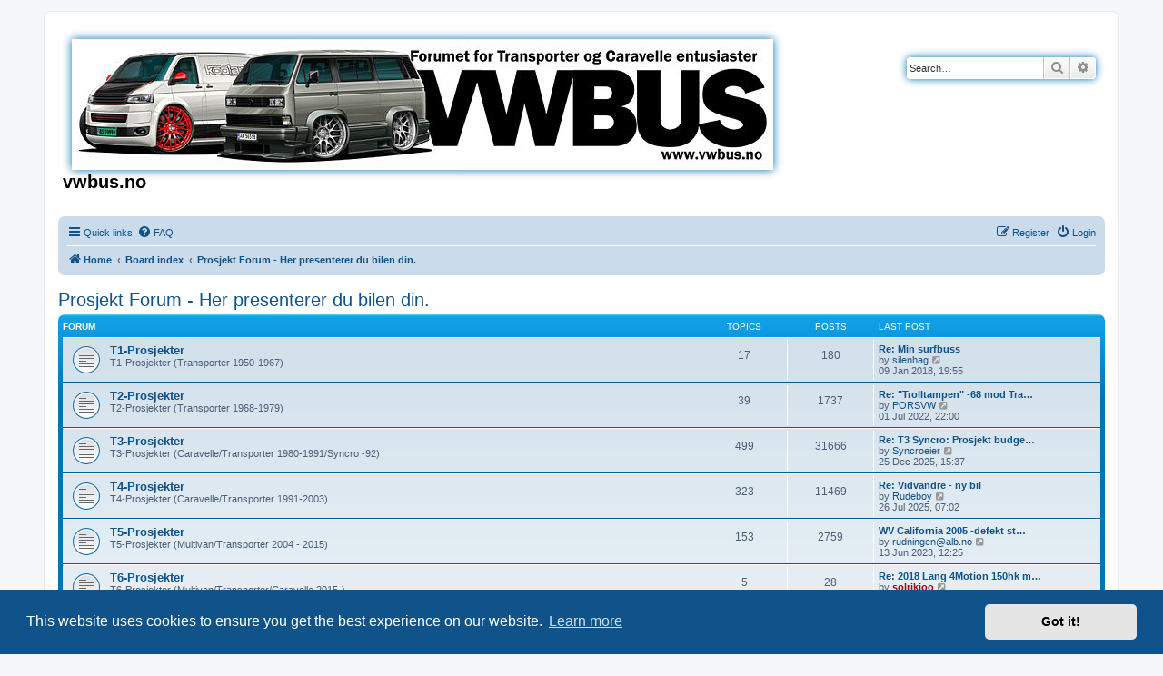

--- FILE ---
content_type: text/html; charset=UTF-8
request_url: http://www.vwbus.no/forum/viewforum.php?f=63&sid=52ed82e4a4cda08647fa3b61ba5007af
body_size: 28117
content:
<!DOCTYPE html>
<html dir="ltr" lang="en-gb">
<head>
<meta charset="utf-8" />
<meta http-equiv="X-UA-Compatible" content="IE=edge">
<meta name="viewport" content="width=device-width, initial-scale=1" />

<title>vwbus.no - Prosjekt Forum - Her presenterer du bilen din.</title>



<!--
	phpBB style name: prosilver
	Based on style:   prosilver (this is the default phpBB3 style)
	Original author:  Tom Beddard ( http://www.subBlue.com/ )
	Modified by:
-->

<link href="./assets/css/font-awesome.min.css?assets_version=37" rel="stylesheet">
<link href="./styles/prosilver/theme/stylesheet.css?assets_version=37" rel="stylesheet">
<link href="./styles/prosilver/theme/en/stylesheet.css?assets_version=37" rel="stylesheet">



	<link href="./assets/cookieconsent/cookieconsent.min.css?assets_version=37" rel="stylesheet">

<!--[if lte IE 9]>
	<link href="./styles/prosilver/theme/tweaks.css?assets_version=37" rel="stylesheet">
<![endif]-->





</head>
<body id="phpbb" class="nojs notouch section-viewforum ltr ">


<div id="wrap" class="wrap">
	<a id="top" class="top-anchor" accesskey="t"></a>
	<div id="page-header">
		<div class="headerbar" role="banner">
					<div class="inner">

			<div id="site-description" class="site-description">
		<a id="logo" class="logo" href="https://vwbus.no/forum" title="Home">
					<span class="site_logo"></span>
				</a>
				<h1>vwbus.no</h1>
				<p></p>
				<p class="skiplink"><a href="#start_here">Skip to content</a></p>
			</div>

									<div id="search-box" class="search-box search-header" role="search">
				<form action="./search.php?sid=ba6a762dec5991b7e3e8198c177a51f1" method="get" id="search">
				<fieldset>
					<input name="keywords" id="keywords" type="search" maxlength="128" title="Search for keywords" class="inputbox search tiny" size="20" value="" placeholder="Search…" />
					<button class="button button-search" type="submit" title="Search">
						<i class="icon fa-search fa-fw" aria-hidden="true"></i><span class="sr-only">Search</span>
					</button>
					<a href="./search.php?sid=ba6a762dec5991b7e3e8198c177a51f1" class="button button-search-end" title="Advanced search">
						<i class="icon fa-cog fa-fw" aria-hidden="true"></i><span class="sr-only">Advanced search</span>
					</a>
					<input type="hidden" name="sid" value="ba6a762dec5991b7e3e8198c177a51f1" />

				</fieldset>
				</form>
			</div>
						
			</div>
					</div>
				<div class="navbar" role="navigation">
	<div class="inner">

	<ul id="nav-main" class="nav-main linklist" role="menubar">

		<li id="quick-links" class="quick-links dropdown-container responsive-menu" data-skip-responsive="true">
			<a href="#" class="dropdown-trigger">
				<i class="icon fa-bars fa-fw" aria-hidden="true"></i><span>Quick links</span>
			</a>
			<div class="dropdown">
				<div class="pointer"><div class="pointer-inner"></div></div>
				<ul class="dropdown-contents" role="menu">
					
											<li class="separator"></li>
																									<li>
								<a href="./search.php?search_id=unanswered&amp;sid=ba6a762dec5991b7e3e8198c177a51f1" role="menuitem">
									<i class="icon fa-file-o fa-fw icon-gray" aria-hidden="true"></i><span>Unanswered topics</span>
								</a>
							</li>
							<li>
								<a href="./search.php?search_id=active_topics&amp;sid=ba6a762dec5991b7e3e8198c177a51f1" role="menuitem">
									<i class="icon fa-file-o fa-fw icon-blue" aria-hidden="true"></i><span>Active topics</span>
								</a>
							</li>
							<li class="separator"></li>
							<li>
								<a href="./search.php?sid=ba6a762dec5991b7e3e8198c177a51f1" role="menuitem">
									<i class="icon fa-search fa-fw" aria-hidden="true"></i><span>Search</span>
								</a>
							</li>
					
										<li class="separator"></li>

									</ul>
			</div>
		</li>

				<li data-skip-responsive="true">
			<a href="/forum/app.php/help/faq?sid=ba6a762dec5991b7e3e8198c177a51f1" rel="help" title="Frequently Asked Questions" role="menuitem">
				<i class="icon fa-question-circle fa-fw" aria-hidden="true"></i><span>FAQ</span>
			</a>
		</li>
						
			<li class="rightside"  data-skip-responsive="true">
			<a href="./ucp.php?mode=login&amp;redirect=viewforum.php%3Ff%3D63&amp;sid=ba6a762dec5991b7e3e8198c177a51f1" title="Login" accesskey="x" role="menuitem">
				<i class="icon fa-power-off fa-fw" aria-hidden="true"></i><span>Login</span>
			</a>
		</li>
					<li class="rightside" data-skip-responsive="true">
				<a href="./ucp.php?mode=register&amp;sid=ba6a762dec5991b7e3e8198c177a51f1" role="menuitem">
					<i class="icon fa-pencil-square-o  fa-fw" aria-hidden="true"></i><span>Register</span>
				</a>
			</li>
						</ul>

	<ul id="nav-breadcrumbs" class="nav-breadcrumbs linklist navlinks" role="menubar">
				
		
		<li class="breadcrumbs" itemscope itemtype="https://schema.org/BreadcrumbList">

							<span class="crumb" itemtype="https://schema.org/ListItem" itemprop="itemListElement" itemscope><a itemprop="item" href="https://vwbus.no/forum" data-navbar-reference="home"><i class="icon fa-home fa-fw" aria-hidden="true"></i><span itemprop="name">Home</span></a><meta itemprop="position" content="1" /></span>
			
							<span class="crumb" itemtype="https://schema.org/ListItem" itemprop="itemListElement" itemscope><a itemprop="item" href="./index.php?sid=ba6a762dec5991b7e3e8198c177a51f1" accesskey="h" data-navbar-reference="index"><span itemprop="name">Board index</span></a><meta itemprop="position" content="2" /></span>

											
								<span class="crumb" itemtype="https://schema.org/ListItem" itemprop="itemListElement" itemscope data-forum-id="63"><a itemprop="item" href="./viewforum.php?f=63&amp;sid=ba6a762dec5991b7e3e8198c177a51f1"><span itemprop="name">Prosjekt Forum - Her presenterer du bilen din.</span></a><meta itemprop="position" content="3" /></span>
							
					</li>

		
					<li class="rightside responsive-search">
				<a href="./search.php?sid=ba6a762dec5991b7e3e8198c177a51f1" title="View the advanced search options" role="menuitem">
					<i class="icon fa-search fa-fw" aria-hidden="true"></i><span class="sr-only">Search</span>
				</a>
			</li>
			</ul>

	</div>
</div>
	</div>

	
	<a id="start_here" class="anchor"></a>
	<div id="page-body" class="page-body" role="main">
		
		<h2 class="forum-title"><a href="./viewforum.php?f=63&amp;sid=ba6a762dec5991b7e3e8198c177a51f1">Prosjekt Forum - Her presenterer du bilen din.</a></h2>


	
	
				<div class="forabg">
			<div class="inner">
			<ul class="topiclist">
				<li class="header">
										<dl class="row-item">
						<dt><div class="list-inner">Forum</div></dt>
						<dd class="topics">Topics</dd>
						<dd class="posts">Posts</dd>
						<dd class="lastpost"><span>Last post</span></dd>
					</dl>
									</li>
			</ul>
			<ul class="topiclist forums">
		
					<li class="row">
						<dl class="row-item forum_read">
				<dt title="No unread posts">
										<div class="list-inner">
																		<a href="./viewforum.php?f=53&amp;sid=ba6a762dec5991b7e3e8198c177a51f1" class="forumtitle">T1-Prosjekter</a>
						<br />T1-Prosjekter (Transporter 1950-1967)												
												<div class="responsive-show" style="display: none;">
															Topics: <strong>17</strong>
													</div>
											</div>
				</dt>
									<dd class="topics">17 <dfn>Topics</dfn></dd>
					<dd class="posts">180 <dfn>Posts</dfn></dd>
					<dd class="lastpost">
						<span>
																						<dfn>Last post</dfn>
																										<a href="./viewtopic.php?p=345412&amp;sid=ba6a762dec5991b7e3e8198c177a51f1#p345412" title="Re: Min surfbuss" class="lastsubject">Re: Min surfbuss</a> <br />
																	by <a href="./memberlist.php?mode=viewprofile&amp;u=17703&amp;sid=ba6a762dec5991b7e3e8198c177a51f1" class="username">silenhag</a>																	<a href="./viewtopic.php?p=345412&amp;sid=ba6a762dec5991b7e3e8198c177a51f1#p345412" title="View the latest post">
										<i class="icon fa-external-link-square fa-fw icon-lightgray icon-md" aria-hidden="true"></i><span class="sr-only">View the latest post</span>
									</a>
																<br /><time datetime="2018-01-09T18:55:10+00:00">09 Jan 2018, 19:55</time>
													</span>
					</dd>
							</dl>
					</li>
			
	
	
			
					<li class="row">
						<dl class="row-item forum_read">
				<dt title="No unread posts">
										<div class="list-inner">
																		<a href="./viewforum.php?f=54&amp;sid=ba6a762dec5991b7e3e8198c177a51f1" class="forumtitle">T2-Prosjekter</a>
						<br />T2-Prosjekter (Transporter 1968-1979)												
												<div class="responsive-show" style="display: none;">
															Topics: <strong>39</strong>
													</div>
											</div>
				</dt>
									<dd class="topics">39 <dfn>Topics</dfn></dd>
					<dd class="posts">1737 <dfn>Posts</dfn></dd>
					<dd class="lastpost">
						<span>
																						<dfn>Last post</dfn>
																										<a href="./viewtopic.php?p=358440&amp;sid=ba6a762dec5991b7e3e8198c177a51f1#p358440" title="Re: &quot;Trolltampen&quot; -68 mod Transporter" class="lastsubject">Re: &quot;Trolltampen&quot; -68 mod Tra…</a> <br />
																	by <a href="./memberlist.php?mode=viewprofile&amp;u=2776&amp;sid=ba6a762dec5991b7e3e8198c177a51f1" class="username">PORSVW</a>																	<a href="./viewtopic.php?p=358440&amp;sid=ba6a762dec5991b7e3e8198c177a51f1#p358440" title="View the latest post">
										<i class="icon fa-external-link-square fa-fw icon-lightgray icon-md" aria-hidden="true"></i><span class="sr-only">View the latest post</span>
									</a>
																<br /><time datetime="2022-07-01T20:00:51+00:00">01 Jul 2022, 22:00</time>
													</span>
					</dd>
							</dl>
					</li>
			
	
	
			
					<li class="row">
						<dl class="row-item forum_read">
				<dt title="No unread posts">
										<div class="list-inner">
																		<a href="./viewforum.php?f=55&amp;sid=ba6a762dec5991b7e3e8198c177a51f1" class="forumtitle">T3-Prosjekter</a>
						<br />T3-Prosjekter (Caravelle/Transporter 1980-1991/Syncro -92)												
												<div class="responsive-show" style="display: none;">
															Topics: <strong>499</strong>
													</div>
											</div>
				</dt>
									<dd class="topics">499 <dfn>Topics</dfn></dd>
					<dd class="posts">31666 <dfn>Posts</dfn></dd>
					<dd class="lastpost">
						<span>
																						<dfn>Last post</dfn>
																										<a href="./viewtopic.php?p=359044&amp;sid=ba6a762dec5991b7e3e8198c177a51f1#p359044" title="Re: T3 Syncro: Prosjekt budget camper!" class="lastsubject">Re: T3 Syncro: Prosjekt budge…</a> <br />
																	by <a href="./memberlist.php?mode=viewprofile&amp;u=235&amp;sid=ba6a762dec5991b7e3e8198c177a51f1" class="username">Syncroeier</a>																	<a href="./viewtopic.php?p=359044&amp;sid=ba6a762dec5991b7e3e8198c177a51f1#p359044" title="View the latest post">
										<i class="icon fa-external-link-square fa-fw icon-lightgray icon-md" aria-hidden="true"></i><span class="sr-only">View the latest post</span>
									</a>
																<br /><time datetime="2025-12-25T14:37:49+00:00">25 Dec 2025, 15:37</time>
													</span>
					</dd>
							</dl>
					</li>
			
	
	
			
					<li class="row">
						<dl class="row-item forum_read">
				<dt title="No unread posts">
										<div class="list-inner">
																		<a href="./viewforum.php?f=56&amp;sid=ba6a762dec5991b7e3e8198c177a51f1" class="forumtitle">T4-Prosjekter</a>
						<br />T4-Prosjekter (Caravelle/Transporter 1991-2003)												
												<div class="responsive-show" style="display: none;">
															Topics: <strong>323</strong>
													</div>
											</div>
				</dt>
									<dd class="topics">323 <dfn>Topics</dfn></dd>
					<dd class="posts">11469 <dfn>Posts</dfn></dd>
					<dd class="lastpost">
						<span>
																						<dfn>Last post</dfn>
																										<a href="./viewtopic.php?p=359030&amp;sid=ba6a762dec5991b7e3e8198c177a51f1#p359030" title="Re: Vidvandre - ny bil" class="lastsubject">Re: Vidvandre - ny bil</a> <br />
																	by <a href="./memberlist.php?mode=viewprofile&amp;u=471&amp;sid=ba6a762dec5991b7e3e8198c177a51f1" class="username">Rudeboy</a>																	<a href="./viewtopic.php?p=359030&amp;sid=ba6a762dec5991b7e3e8198c177a51f1#p359030" title="View the latest post">
										<i class="icon fa-external-link-square fa-fw icon-lightgray icon-md" aria-hidden="true"></i><span class="sr-only">View the latest post</span>
									</a>
																<br /><time datetime="2025-07-26T05:02:52+00:00">26 Jul 2025, 07:02</time>
													</span>
					</dd>
							</dl>
					</li>
			
	
	
			
					<li class="row">
						<dl class="row-item forum_read">
				<dt title="No unread posts">
										<div class="list-inner">
																		<a href="./viewforum.php?f=57&amp;sid=ba6a762dec5991b7e3e8198c177a51f1" class="forumtitle">T5-Prosjekter</a>
						<br />T5-Prosjekter (Multivan/Transporter 2004 - 2015)												
												<div class="responsive-show" style="display: none;">
															Topics: <strong>153</strong>
													</div>
											</div>
				</dt>
									<dd class="topics">153 <dfn>Topics</dfn></dd>
					<dd class="posts">2759 <dfn>Posts</dfn></dd>
					<dd class="lastpost">
						<span>
																						<dfn>Last post</dfn>
																										<a href="./viewtopic.php?p=358832&amp;sid=ba6a762dec5991b7e3e8198c177a51f1#p358832" title="WV California 2005 -defekt strømkontakt og mista vannlokk" class="lastsubject">WV California 2005 -defekt st…</a> <br />
																	by <a href="./memberlist.php?mode=viewprofile&amp;u=20292&amp;sid=ba6a762dec5991b7e3e8198c177a51f1" class="username">rudningen@alb.no</a>																	<a href="./viewtopic.php?p=358832&amp;sid=ba6a762dec5991b7e3e8198c177a51f1#p358832" title="View the latest post">
										<i class="icon fa-external-link-square fa-fw icon-lightgray icon-md" aria-hidden="true"></i><span class="sr-only">View the latest post</span>
									</a>
																<br /><time datetime="2023-06-13T10:25:28+00:00">13 Jun 2023, 12:25</time>
													</span>
					</dd>
							</dl>
					</li>
			
	
	
			
					<li class="row">
						<dl class="row-item forum_read">
				<dt title="No unread posts">
										<div class="list-inner">
																		<a href="./viewforum.php?f=74&amp;sid=ba6a762dec5991b7e3e8198c177a51f1" class="forumtitle">T6-Prosjekter</a>
						<br />T6-Prosjekter (Multivan/Transporter/Caravelle 2015-)												
												<div class="responsive-show" style="display: none;">
															Topics: <strong>5</strong>
													</div>
											</div>
				</dt>
									<dd class="topics">5 <dfn>Topics</dfn></dd>
					<dd class="posts">28 <dfn>Posts</dfn></dd>
					<dd class="lastpost">
						<span>
																						<dfn>Last post</dfn>
																										<a href="./viewtopic.php?p=358281&amp;sid=ba6a762dec5991b7e3e8198c177a51f1#p358281" title="Re: 2018 Lang 4Motion 150hk manuell - Postmann Pat" class="lastsubject">Re: 2018 Lang 4Motion 150hk m…</a> <br />
																	by <a href="./memberlist.php?mode=viewprofile&amp;u=351&amp;sid=ba6a762dec5991b7e3e8198c177a51f1" style="color: #AA0000;" class="username-coloured">solrikioo</a>																	<a href="./viewtopic.php?p=358281&amp;sid=ba6a762dec5991b7e3e8198c177a51f1#p358281" title="View the latest post">
										<i class="icon fa-external-link-square fa-fw icon-lightgray icon-md" aria-hidden="true"></i><span class="sr-only">View the latest post</span>
									</a>
																<br /><time datetime="2022-01-22T08:43:18+00:00">22 Jan 2022, 09:43</time>
													</span>
					</dd>
							</dl>
					</li>
			
	
	
			
					<li class="row">
						<dl class="row-item forum_read">
				<dt title="No unread posts">
										<div class="list-inner">
																		<a href="./viewforum.php?f=78&amp;sid=ba6a762dec5991b7e3e8198c177a51f1" class="forumtitle">VW T6.1 2020-</a>
						<br />T6-Prosjekter (Multivan/Transporter/Caravelle 2020-)												
												<div class="responsive-show" style="display: none;">
													</div>
											</div>
				</dt>
									<dd class="topics">0 <dfn>Topics</dfn></dd>
					<dd class="posts">0 <dfn>Posts</dfn></dd>
					<dd class="lastpost">
						<span>
																													No posts
																				</span>
					</dd>
							</dl>
					</li>
			
	
	
			
					<li class="row">
						<dl class="row-item forum_read">
				<dt title="No unread posts">
										<div class="list-inner">
																		<a href="./viewforum.php?f=79&amp;sid=ba6a762dec5991b7e3e8198c177a51f1" class="forumtitle">VW ID Buzz 2022-</a>
																		
												<div class="responsive-show" style="display: none;">
															Topics: <strong>2</strong>
													</div>
											</div>
				</dt>
									<dd class="topics">2 <dfn>Topics</dfn></dd>
					<dd class="posts">2 <dfn>Posts</dfn></dd>
					<dd class="lastpost">
						<span>
																						<dfn>Last post</dfn>
																										<a href="./viewtopic.php?p=358965&amp;sid=ba6a762dec5991b7e3e8198c177a51f1#p358965" title="Martins Buzz" class="lastsubject">Martins Buzz</a> <br />
																	by <a href="./memberlist.php?mode=viewprofile&amp;u=2&amp;sid=ba6a762dec5991b7e3e8198c177a51f1" style="color: #AA0000;" class="username-coloured">Martin Sandvik</a>																	<a href="./viewtopic.php?p=358965&amp;sid=ba6a762dec5991b7e3e8198c177a51f1#p358965" title="View the latest post">
										<i class="icon fa-external-link-square fa-fw icon-lightgray icon-md" aria-hidden="true"></i><span class="sr-only">View the latest post</span>
									</a>
																<br /><time datetime="2024-07-26T13:00:42+00:00">26 Jul 2024, 15:00</time>
													</span>
					</dd>
							</dl>
					</li>
			
				</ul>

			</div>
		</div>
		




	


<div class="action-bar actions-jump">
	
		<div class="jumpbox dropdown-container dropdown-container-right dropdown-up dropdown-left dropdown-button-control" id="jumpbox">
			<span title="Jump to" class="button button-secondary dropdown-trigger dropdown-select">
				<span>Jump to</span>
				<span class="caret"><i class="icon fa-sort-down fa-fw" aria-hidden="true"></i></span>
			</span>
		<div class="dropdown">
			<div class="pointer"><div class="pointer-inner"></div></div>
			<ul class="dropdown-contents">
																				<li><a href="./viewforum.php?f=62&amp;sid=ba6a762dec5991b7e3e8198c177a51f1" class="jumpbox-cat-link"> <span> VW Transporter/Caravelle/Multivan</span></a></li>
																<li><a href="./viewforum.php?f=2&amp;sid=ba6a762dec5991b7e3e8198c177a51f1" class="jumpbox-sub-link"><span class="spacer"></span> <span>&#8627; &nbsp; Type 2 T1</span></a></li>
																<li><a href="./viewforum.php?f=3&amp;sid=ba6a762dec5991b7e3e8198c177a51f1" class="jumpbox-sub-link"><span class="spacer"></span> <span>&#8627; &nbsp; T2a og T2b</span></a></li>
																<li><a href="./viewforum.php?f=4&amp;sid=ba6a762dec5991b7e3e8198c177a51f1" class="jumpbox-sub-link"><span class="spacer"></span> <span>&#8627; &nbsp; T3</span></a></li>
																<li><a href="./viewforum.php?f=5&amp;sid=ba6a762dec5991b7e3e8198c177a51f1" class="jumpbox-sub-link"><span class="spacer"></span> <span>&#8627; &nbsp; T4</span></a></li>
																<li><a href="./viewforum.php?f=6&amp;sid=ba6a762dec5991b7e3e8198c177a51f1" class="jumpbox-sub-link"><span class="spacer"></span> <span>&#8627; &nbsp; T5</span></a></li>
																<li><a href="./viewforum.php?f=75&amp;sid=ba6a762dec5991b7e3e8198c177a51f1" class="jumpbox-sub-link"><span class="spacer"></span> <span>&#8627; &nbsp; T6</span></a></li>
																<li><a href="./viewforum.php?f=77&amp;sid=ba6a762dec5991b7e3e8198c177a51f1" class="jumpbox-sub-link"><span class="spacer"></span> <span>&#8627; &nbsp; T6.1 2020-</span></a></li>
																<li><a href="./viewforum.php?f=23&amp;sid=ba6a762dec5991b7e3e8198c177a51f1" class="jumpbox-sub-link"><span class="spacer"></span> <span>&#8627; &nbsp; Diverse Type 2</span></a></li>
																<li><a href="./viewforum.php?f=49&amp;sid=ba6a762dec5991b7e3e8198c177a51f1" class="jumpbox-sub-link"><span class="spacer"></span> <span>&#8627; &nbsp; Tips og Triks</span></a></li>
																<li><a href="./viewforum.php?f=63&amp;sid=ba6a762dec5991b7e3e8198c177a51f1" class="jumpbox-cat-link"> <span> Prosjekt Forum - Her presenterer du bilen din.</span></a></li>
																<li><a href="./viewforum.php?f=53&amp;sid=ba6a762dec5991b7e3e8198c177a51f1" class="jumpbox-sub-link"><span class="spacer"></span> <span>&#8627; &nbsp; T1-Prosjekter</span></a></li>
																<li><a href="./viewforum.php?f=54&amp;sid=ba6a762dec5991b7e3e8198c177a51f1" class="jumpbox-sub-link"><span class="spacer"></span> <span>&#8627; &nbsp; T2-Prosjekter</span></a></li>
																<li><a href="./viewforum.php?f=55&amp;sid=ba6a762dec5991b7e3e8198c177a51f1" class="jumpbox-sub-link"><span class="spacer"></span> <span>&#8627; &nbsp; T3-Prosjekter</span></a></li>
																<li><a href="./viewforum.php?f=56&amp;sid=ba6a762dec5991b7e3e8198c177a51f1" class="jumpbox-sub-link"><span class="spacer"></span> <span>&#8627; &nbsp; T4-Prosjekter</span></a></li>
																<li><a href="./viewforum.php?f=57&amp;sid=ba6a762dec5991b7e3e8198c177a51f1" class="jumpbox-sub-link"><span class="spacer"></span> <span>&#8627; &nbsp; T5-Prosjekter</span></a></li>
																<li><a href="./viewforum.php?f=74&amp;sid=ba6a762dec5991b7e3e8198c177a51f1" class="jumpbox-sub-link"><span class="spacer"></span> <span>&#8627; &nbsp; T6-Prosjekter</span></a></li>
																<li><a href="./viewforum.php?f=78&amp;sid=ba6a762dec5991b7e3e8198c177a51f1" class="jumpbox-sub-link"><span class="spacer"></span> <span>&#8627; &nbsp; VW T6.1 2020-</span></a></li>
																<li><a href="./viewforum.php?f=79&amp;sid=ba6a762dec5991b7e3e8198c177a51f1" class="jumpbox-sub-link"><span class="spacer"></span> <span>&#8627; &nbsp; VW ID Buzz 2022-</span></a></li>
																<li><a href="./viewforum.php?f=64&amp;sid=ba6a762dec5991b7e3e8198c177a51f1" class="jumpbox-cat-link"> <span> Kjøp/Salg  deler og utstyr til Caravelle/Transporter/Multivan</span></a></li>
																<li><a href="./viewforum.php?f=7&amp;sid=ba6a762dec5991b7e3e8198c177a51f1" class="jumpbox-sub-link"><span class="spacer"></span> <span>&#8627; &nbsp; Deler selges</span></a></li>
																<li><a href="./viewforum.php?f=8&amp;sid=ba6a762dec5991b7e3e8198c177a51f1" class="jumpbox-sub-link"><span class="spacer"></span> <span>&#8627; &nbsp; Deler ønskes kjøpt</span></a></li>
																<li><a href="./viewforum.php?f=9&amp;sid=ba6a762dec5991b7e3e8198c177a51f1" class="jumpbox-sub-link"><span class="spacer"></span> <span>&#8627; &nbsp; Biler selges</span></a></li>
																<li><a href="./viewforum.php?f=10&amp;sid=ba6a762dec5991b7e3e8198c177a51f1" class="jumpbox-sub-link"><span class="spacer"></span> <span>&#8627; &nbsp; Biler ønskes kjøpt</span></a></li>
																<li><a href="./viewforum.php?f=65&amp;sid=ba6a762dec5991b7e3e8198c177a51f1" class="jumpbox-cat-link"> <span> Treff / Linker / Diverse</span></a></li>
																<li><a href="./viewforum.php?f=14&amp;sid=ba6a762dec5991b7e3e8198c177a51f1" class="jumpbox-sub-link"><span class="spacer"></span> <span>&#8627; &nbsp; Treff/Møter og Reiser/Expedisjoner</span></a></li>
																<li><a href="./viewforum.php?f=51&amp;sid=ba6a762dec5991b7e3e8198c177a51f1" class="jumpbox-sub-link"><span class="spacer"></span> <span>&#8627; &nbsp; Transport</span></a></li>
																<li><a href="./viewforum.php?f=24&amp;sid=ba6a762dec5991b7e3e8198c177a51f1" class="jumpbox-sub-link"><span class="spacer"></span> <span>&#8627; &nbsp; Diverse linker til Type 2 osv.</span></a></li>
																<li><a href="./viewforum.php?f=44&amp;sid=ba6a762dec5991b7e3e8198c177a51f1" class="jumpbox-sub-link"><span class="spacer"></span> <span>&#8627; &nbsp; Løst og fast</span></a></li>
																<li><a href="./viewforum.php?f=69&amp;sid=ba6a762dec5991b7e3e8198c177a51f1" class="jumpbox-sub-link"><span class="spacer"></span> <span>&#8627; &nbsp; English section</span></a></li>
											</ul>
		</div>
	</div>

	</div>




			</div>


<div id="page-footer" class="page-footer" role="contentinfo">
	<div class="navbar" role="navigation">
	<div class="inner">

	<ul id="nav-footer" class="nav-footer linklist" role="menubar">
		<li class="breadcrumbs">
							<span class="crumb"><a href="https://vwbus.no/forum" data-navbar-reference="home"><i class="icon fa-home fa-fw" aria-hidden="true"></i><span>Home</span></a></span>									<span class="crumb"><a href="./index.php?sid=ba6a762dec5991b7e3e8198c177a51f1" data-navbar-reference="index"><span>Board index</span></a></span>					</li>
		
				<li class="rightside">All times are <span title="Europe/Oslo">UTC+01:00</span></li>
							<li class="rightside">
				<a href="./ucp.php?mode=delete_cookies&amp;sid=ba6a762dec5991b7e3e8198c177a51f1" data-ajax="true" data-refresh="true" role="menuitem">
					<i class="icon fa-trash fa-fw" aria-hidden="true"></i><span>Delete cookies</span>
				</a>
			</li>
														</ul>

	</div>
</div>

	<div class="copyright">
				<p class="footer-row">
			<span class="footer-copyright">Powered by <a href="https://www.phpbb.com/">phpBB</a>&reg; Forum Software &copy; phpBB Limited</span>
		</p>
						<p class="footer-row" role="menu">
			<a class="footer-link" href="./ucp.php?mode=privacy&amp;sid=ba6a762dec5991b7e3e8198c177a51f1" title="Privacy" role="menuitem">
				<span class="footer-link-text">Privacy</span>
			</a>
			|
			<a class="footer-link" href="./ucp.php?mode=terms&amp;sid=ba6a762dec5991b7e3e8198c177a51f1" title="Terms" role="menuitem">
				<span class="footer-link-text">Terms</span>
			</a>
		</p>
					</div>

	<div id="darkenwrapper" class="darkenwrapper" data-ajax-error-title="AJAX error" data-ajax-error-text="Something went wrong when processing your request." data-ajax-error-text-abort="User aborted request." data-ajax-error-text-timeout="Your request timed out; please try again." data-ajax-error-text-parsererror="Something went wrong with the request and the server returned an invalid reply.">
		<div id="darken" class="darken">&nbsp;</div>
	</div>

	<div id="phpbb_alert" class="phpbb_alert" data-l-err="Error" data-l-timeout-processing-req="Request timed out.">
		<a href="#" class="alert_close">
			<i class="icon fa-times-circle fa-fw" aria-hidden="true"></i>
		</a>
		<h3 class="alert_title">&nbsp;</h3><p class="alert_text"></p>
	</div>
	<div id="phpbb_confirm" class="phpbb_alert">
		<a href="#" class="alert_close">
			<i class="icon fa-times-circle fa-fw" aria-hidden="true"></i>
		</a>
		<div class="alert_text"></div>
	</div>
</div>

</div>

<div>
	<a id="bottom" class="anchor" accesskey="z"></a>
	</div>

<script src="./assets/javascript/jquery-3.6.0.min.js?assets_version=37"></script>
<script src="./assets/javascript/core.js?assets_version=37"></script>

	<script src="./assets/cookieconsent/cookieconsent.min.js?assets_version=37"></script>
	<script>
		if (typeof window.cookieconsent === "object") {
			window.addEventListener("load", function(){
				window.cookieconsent.initialise({
					"palette": {
						"popup": {
							"background": "#0F538A"
						},
						"button": {
							"background": "#E5E5E5"
						}
					},
					"theme": "classic",
					"content": {
						"message": "This\u0020website\u0020uses\u0020cookies\u0020to\u0020ensure\u0020you\u0020get\u0020the\u0020best\u0020experience\u0020on\u0020our\u0020website.",
						"dismiss": "Got\u0020it\u0021",
						"link": "Learn\u0020more",
						"href": "./ucp.php?mode=privacy&amp;sid=ba6a762dec5991b7e3e8198c177a51f1"
					}
				});
			});
		}
	</script>


<script src="./styles/prosilver/template/forum_fn.js?assets_version=37"></script>
<script src="./styles/prosilver/template/ajax.js?assets_version=37"></script>



</body>
</html>
